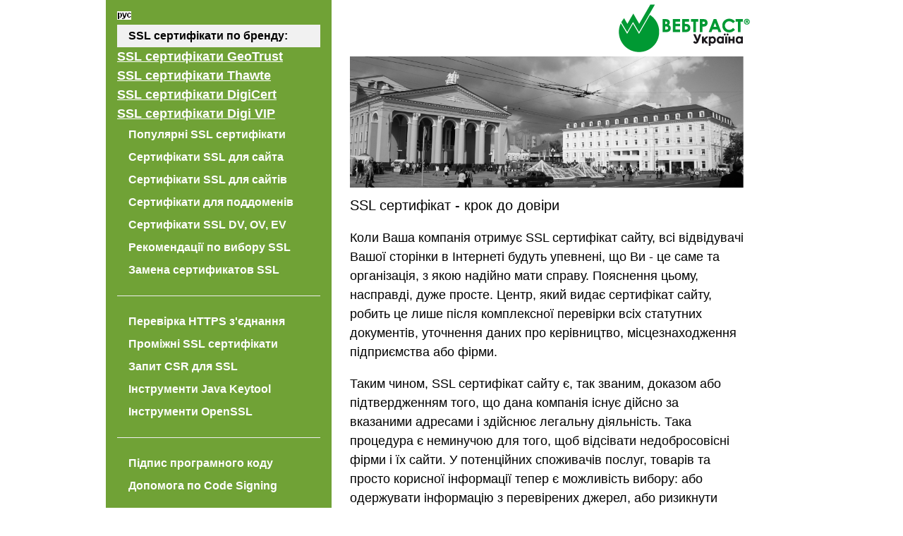

--- FILE ---
content_type: text/html; charset=UTF-8
request_url: http://ssl.rivne.ua/ua.html
body_size: 14262
content:
<!DOCTYPE html>
<html lang="uk-UA">
<head>
<meta charset='utf-8'>
<meta name='viewport' content='width=device-width, initial-scale=1'>
<title>Рівне Купити сертифікати безпеки SSL  для захисту сайта Рівненській Киев Украина</title>
<meta name='description' content="Безпечни SSL сертифікати для захисту сайтів можна купити Рівненщина Дубно Вараш Острог Рівненська Украина" >
<meta name='Keywords' content="Рівне,сертифікат,безпека,купити,сертифікат,статусу,сайту,https,ssl,дорогі,популярні,дешеві,з'єднання,зашифроване,Україна" >
<meta name='google-site-verification' content="DMzXJllM3u4qOKTYhUHje3RWE71uSiqMBf7QeOzb1Vo"  />
<link rel='icon' href='favicon.ico'>
<link rel='apple-touch-icon' href='favicon.png' >

<style>
/* W3.CSS 4.12 November 2018 by Jan Egil and Borge Refsnes */
html{box-sizing:border-box}*,*:before,*:after{box-sizing:inherit}
/* Extract from normalize.css by Nicolas Gallagher and Jonathan Neal git.io/normalize */
html{-ms-text-size-adjust:100%;-webkit-text-size-adjust:100%}body{margin:0}
article,aside,details,figcaption,figure,footer,header,main,menu,nav,section,summary{display:block}
audio,canvas,progress,video{display:inline-block}progress{vertical-align:baseline}
audio:not([controls]){display:none;height:0}[hidden],template{display:none}
a{background-color:transparent;-webkit-text-decoration-skip:objects}
a:active,a:hover{outline-width:0}abbr[title]{border-bottom:none;text-decoration:underline;text-decoration:underline dotted}
dfn{font-style:italic}mark{background:#ff0;color:#000}
small{font-size:80%}sub,sup{font-size:75%;line-height:0;position:relative;vertical-align:baseline}
sub{bottom:-0.25em}sup{top:-0.5em}figure{margin:1em 40px}img{border-style:none}svg:not(:root){overflow:hidden}
code,kbd,pre,samp{font-family:monospace,monospace;font-size:1em}hr{box-sizing:content-box;height:0;overflow:visible}
button,input,select,textarea{font:inherit;margin:0}optgroup{font-weight:bold}
button,input{overflow:visible}button,select{text-transform:none}
button,html [type=button],[type=reset],[type=submit]{-webkit-appearance:button}
button::-moz-focus-inner, [type=button]::-moz-focus-inner, [type=reset]::-moz-focus-inner, [type=submit]::-moz-focus-inner{border-style:none;padding:0}
button:-moz-focusring, [type=button]:-moz-focusring, [type=reset]:-moz-focusring, [type=submit]:-moz-focusring{outline:1px dotted ButtonText}
fieldset{border:1px solid #c0c0c0;margin:0 2px;padding:.35em .625em .75em}
legend{color:inherit;display:table;max-width:100%;padding:0;white-space:normal}textarea{overflow:auto}
[type=checkbox],[type=radio]{padding:0}
[type=number]::-webkit-inner-spin-button,[type=number]::-webkit-outer-spin-button{height:auto}
[type=search]{-webkit-appearance:textfield;outline-offset:-2px}
[type=search]::-webkit-search-cancel-button,[type=search]::-webkit-search-decoration{-webkit-appearance:none}
::-webkit-input-placeholder{color:inherit;opacity:0.54}
::-webkit-file-upload-button{-webkit-appearance:button;font:inherit}
/* End extract */
html,body{font-family:Verdana,sans-serif;font-size:15px;line-height:1.5}html{overflow-x:hidden}
h1{font-size:36px}h2{font-size:30px}h3{font-size:24px}h4{font-size:20px}h5{font-size:18px}h6{font-size:16px}.w3-serif{font-family:serif}
h1,h2,h3,h4,h5,h6{font-family:"Segoe UI",Arial,sans-serif;font-weight:400;margin:10px 0}.w3-wide{letter-spacing:4px}
hr{border:0;border-top:1px solid #eee;margin:20px 0}
.w3-image{max-width:100%;height:auto}img{vertical-align:middle}a{color:inherit}
.w3-table,.w3-table-all{border-collapse:collapse;border-spacing:0;width:100%;display:table}.w3-table-all{border:1px solid #ccc}
.w3-bordered tr,.w3-table-all tr{border-bottom:1px solid #ddd}.w3-striped tbody tr:nth-child(even){background-color:#f1f1f1}
.w3-table-all tr:nth-child(odd){background-color:#fff}.w3-table-all tr:nth-child(even){background-color:#f1f1f1}
.w3-hoverable tbody tr:hover,.w3-ul.w3-hoverable li:hover{background-color:#ccc}.w3-centered tr th,.w3-centered tr td{text-align:center}
.w3-table td,.w3-table th,.w3-table-all td,.w3-table-all th{padding:8px 8px;display:table-cell;text-align:left;vertical-align:top}
.w3-table th:first-child,.w3-table td:first-child,.w3-table-all th:first-child,.w3-table-all td:first-child{padding-left:16px}
.w3-btn,.w3-button{border:none;display:inline-block;padding:8px 16px;vertical-align:middle;overflow:hidden;text-decoration:none;color:inherit;background-color:inherit;text-align:center;cursor:pointer;white-space:nowrap}
.w3-btn:hover{box-shadow:0 8px 16px 0 rgba(0,0,0,0.2),0 6px 20px 0 rgba(0,0,0,0.19)}
.w3-btn,.w3-button{-webkit-touch-callout:none;-webkit-user-select:none;-khtml-user-select:none;-moz-user-select:none;-ms-user-select:none;user-select:none}   
.w3-disabled,.w3-btn:disabled,.w3-button:disabled{cursor:not-allowed;opacity:0.3}.w3-disabled *,:disabled *{pointer-events:none}
.w3-btn.w3-disabled:hover,.w3-btn:disabled:hover{box-shadow:none}
.w3-badge,.w3-tag{background-color:#000;color:#fff;display:inline-block;padding-left:8px;padding-right:8px;text-align:center}.w3-badge{border-radius:50%}
.w3-ul{list-style-type:none;padding:0;margin:0}.w3-ul li{padding:8px 16px;border-bottom:1px solid #ddd}.w3-ul li:last-child{border-bottom:none}
.w3-tooltip,.w3-display-container{position:relative}.w3-tooltip .w3-text{display:none}.w3-tooltip:hover .w3-text{display:inline-block}
.w3-ripple:active{opacity:0.5}.w3-ripple{transition:opacity 0s}
.w3-input{padding:8px;display:block;border:none;border-bottom:1px solid #ccc;width:100%}
.w3-select{padding:9px 0;width:100%;border:none;border-bottom:1px solid #ccc}
.w3-dropdown-click,.w3-dropdown-hover{position:relative;display:inline-block;cursor:pointer}
.w3-dropdown-hover:hover .w3-dropdown-content{display:block}
.w3-dropdown-hover:first-child,.w3-dropdown-click:hover{background-color:#ccc;color:#000}
.w3-dropdown-hover:hover > .w3-button:first-child,.w3-dropdown-click:hover > .w3-button:first-child{background-color:#ccc;color:#000}
.w3-dropdown-content{cursor:auto;color:#000;background-color:#fff;display:none;position:absolute;min-width:160px;margin:0;padding:0;z-index:1}
.w3-check,.w3-radio{width:24px;height:24px;position:relative;top:6px}
.w3-sidebar{height:100%;width:200px;background-color:#fff;position:fixed!important;z-index:1;overflow:auto}
.w3-bar-block .w3-dropdown-hover,.w3-bar-block .w3-dropdown-click{width:100%}
.w3-bar-block .w3-dropdown-hover .w3-dropdown-content,.w3-bar-block .w3-dropdown-click .w3-dropdown-content{min-width:100%}
.w3-bar-block .w3-dropdown-hover .w3-button,.w3-bar-block .w3-dropdown-click .w3-button{width:100%;text-align:left;padding:8px 16px}
.w3-main,#main{transition:margin-left .4s}
.w3-modal{z-index:3;display:none;padding-top:100px;position:fixed;left:0;top:0;width:100%;height:100%;overflow:auto;background-color:rgb(0,0,0);background-color:rgba(0,0,0,0.4)}
.w3-modal-content{margin:auto;background-color:#fff;position:relative;padding:0;outline:0;width:600px}
.w3-bar{width:100%;overflow:hidden}.w3-center .w3-bar{display:inline-block;width:auto}
.w3-bar .w3-bar-item{padding:8px 16px;float:left;width:auto;border:none;display:block;outline:0}
.w3-bar .w3-dropdown-hover,.w3-bar .w3-dropdown-click{position:static;float:left}
.w3-bar .w3-button{white-space:normal}
.w3-bar-block .w3-bar-item{width:100%;display:block;padding:8px 16px;text-align:left;border:none;white-space:normal;float:none;outline:0}
.w3-bar-block.w3-center .w3-bar-item{text-align:center}.w3-block{display:block;width:100%}
.w3-responsive{display:block;overflow-x:auto}
.w3-container:after,.w3-container:before,.w3-panel:after,.w3-panel:before,.w3-row:after,.w3-row:before,.w3-row-padding:after,.w3-row-padding:before,
.w3-cell-row:before,.w3-cell-row:after,.w3-clear:after,.w3-clear:before,.w3-bar:before,.w3-bar:after{content:"";display:table;clear:both}
.w3-col,.w3-half,.w3-third,.w3-twothird,.w3-threequarter,.w3-quarter{float:left;width:100%}
.w3-col.s1{width:8.33333%}.w3-col.s2{width:16.66666%}.w3-col.s3{width:24.99999%}.w3-col.s4{width:33.33333%}
.w3-col.s5{width:41.66666%}.w3-col.s6{width:49.99999%}.w3-col.s7{width:58.33333%}.w3-col.s8{width:66.66666%}
.w3-col.s9{width:74.99999%}.w3-col.s10{width:83.33333%}.w3-col.s11{width:91.66666%}.w3-col.s12{width:99.99999%}
@media (min-width:601px){.w3-col.m1{width:8.33333%}.w3-col.m2{width:16.66666%}.w3-col.m3,.w3-quarter{width:24.99999%}.w3-col.m4,.w3-third{width:33.33333%}
.w3-col.m5{width:41.66666%}.w3-col.m6,.w3-half{width:49.99999%}.w3-col.m7{width:58.33333%}.w3-col.m8,.w3-twothird{width:66.66666%}
.w3-col.m9,.w3-threequarter{width:74.99999%}.w3-col.m10{width:83.33333%}.w3-col.m11{width:91.66666%}.w3-col.m12{width:99.99999%}}
@media (min-width:993px){.w3-col.l1{width:8.33333%}.w3-col.l2{width:16.66666%}.w3-col.l3{width:24.99999%}.w3-col.l4{width:33.33333%}
.w3-col.l5{width:41.66666%}.w3-col.l6{width:49.99999%}.w3-col.l7{width:58.33333%}.w3-col.l8{width:66.66666%}
.w3-col.l9{width:74.99999%}.w3-col.l10{width:83.33333%}.w3-col.l11{width:91.66666%}.w3-col.l12{width:99.99999%}}
.w3-rest{overflow:hidden}.w3-stretch{margin-left:-16px;margin-right:-16px}
.w3-content,.w3-auto{margin-left:auto;margin-right:auto}.w3-content{max-width:980px}.w3-auto{max-width:1140px}
.w3-cell-row{display:table;width:100%}.w3-cell{display:table-cell}
.w3-cell-top{vertical-align:top}.w3-cell-middle{vertical-align:middle}.w3-cell-bottom{vertical-align:bottom}
.w3-hide{display:none!important}.w3-show-block,.w3-show{display:block!important}.w3-show-inline-block{display:inline-block!important}
@media (max-width:1205px){.w3-auto{max-width:95%}}
@media (max-width:600px){.w3-modal-content{margin:0 10px;width:auto!important}.w3-modal{padding-top:30px}
.w3-dropdown-hover.w3-mobile .w3-dropdown-content,.w3-dropdown-click.w3-mobile .w3-dropdown-content{position:relative}	
.w3-hide-small{display:none!important}.w3-mobile{display:block;width:100%!important}.w3-bar-item.w3-mobile,.w3-dropdown-hover.w3-mobile,.w3-dropdown-click.w3-mobile{text-align:center}
.w3-dropdown-hover.w3-mobile,.w3-dropdown-hover.w3-mobile .w3-btn,.w3-dropdown-hover.w3-mobile .w3-button,.w3-dropdown-click.w3-mobile,.w3-dropdown-click.w3-mobile .w3-btn,.w3-dropdown-click.w3-mobile .w3-button{width:100%}}
@media (max-width:768px){.w3-modal-content{width:500px}.w3-modal{padding-top:50px}}
@media (min-width:993px){.w3-modal-content{width:900px}.w3-hide-large{display:none!important}.w3-sidebar.w3-collapse{display:block!important}}
@media (max-width:992px) and (min-width:601px){.w3-hide-medium{display:none!important}}
@media (max-width:992px){.w3-sidebar.w3-collapse{display:none}.w3-main{margin-left:0!important;margin-right:0!important}.w3-auto{max-width:100%}}
.w3-top,.w3-bottom{position:fixed;width:100%;z-index:1}.w3-top{top:0}.w3-bottom{bottom:0}
.w3-overlay{position:fixed;display:none;width:100%;height:100%;top:0;left:0;right:0;bottom:0;background-color:rgba(0,0,0,0.5);z-index:2}
.w3-display-topleft{position:absolute;left:0;top:0}.w3-display-topright{position:absolute;right:0;top:0}
.w3-display-bottomleft{position:absolute;left:0;bottom:0}.w3-display-bottomright{position:absolute;right:0;bottom:0}
.w3-display-middle{position:absolute;top:50%;left:50%;transform:translate(-50%,-50%);-ms-transform:translate(-50%,-50%)}
.w3-display-left{position:absolute;top:50%;left:0%;transform:translate(0%,-50%);-ms-transform:translate(-0%,-50%)}
.w3-display-right{position:absolute;top:50%;right:0%;transform:translate(0%,-50%);-ms-transform:translate(0%,-50%)}
.w3-display-topmiddle{position:absolute;left:50%;top:0;transform:translate(-50%,0%);-ms-transform:translate(-50%,0%)}
.w3-display-bottommiddle{position:absolute;left:50%;bottom:0;transform:translate(-50%,0%);-ms-transform:translate(-50%,0%)}
.w3-display-container:hover .w3-display-hover{display:block}.w3-display-container:hover span.w3-display-hover{display:inline-block}.w3-display-hover{display:none}
.w3-display-position{position:absolute}
.w3-circle{border-radius:50%}
.w3-round-small{border-radius:2px}.w3-round,.w3-round-medium{border-radius:4px}.w3-round-large{border-radius:8px}.w3-round-xlarge{border-radius:16px}.w3-round-xxlarge{border-radius:32px}
.w3-row-padding,.w3-row-padding>.w3-half,.w3-row-padding>.w3-third,.w3-row-padding>.w3-twothird,.w3-row-padding>.w3-threequarter,.w3-row-padding>.w3-quarter,.w3-row-padding>.w3-col{padding:0 8px}
.w3-container,.w3-panel{padding:0.01em 16px}.w3-panel{margin-top:16px;margin-bottom:16px}
.w3-code,.w3-codespan{font-family:Consolas,"courier new";font-size:16px}
.w3-code{width:auto;background-color:#fff;padding:8px 12px;border-left:4px solid #4CAF50;word-wrap:break-word}
.w3-codespan{color:crimson;background-color:#f1f1f1;padding-left:4px;padding-right:4px;font-size:110%}
.w3-card,.w3-card-2{box-shadow:0 2px 5px 0 rgba(0,0,0,0.16),0 2px 10px 0 rgba(0,0,0,0.12)}
.w3-card-4,.w3-hover-shadow:hover{box-shadow:0 4px 10px 0 rgba(0,0,0,0.2),0 4px 20px 0 rgba(0,0,0,0.19)}
.w3-spin{animation:w3-spin 2s infinite linear}@keyframes w3-spin{0%{transform:rotate(0deg)}100%{transform:rotate(359deg)}}
.w3-animate-fading{animation:fading 10s infinite}@keyframes fading{0%{opacity:0}50%{opacity:1}100%{opacity:0}}
.w3-animate-opacity{animation:opac 0.8s}@keyframes opac{from{opacity:0} to{opacity:1}}
.w3-animate-top{position:relative;animation:animatetop 0.4s}@keyframes animatetop{from{top:-300px;opacity:0} to{top:0;opacity:1}}
.w3-animate-left{position:relative;animation:animateleft 0.4s}@keyframes animateleft{from{left:-300px;opacity:0} to{left:0;opacity:1}}
.w3-animate-right{position:relative;animation:animateright 0.4s}@keyframes animateright{from{right:-300px;opacity:0} to{right:0;opacity:1}}
.w3-animate-bottom{position:relative;animation:animatebottom 0.4s}@keyframes animatebottom{from{bottom:-300px;opacity:0} to{bottom:0;opacity:1}}
.w3-animate-zoom {animation:animatezoom 0.6s}@keyframes animatezoom{from{transform:scale(0)} to{transform:scale(1)}}
.w3-animate-input{transition:width 0.4s ease-in-out}.w3-animate-input:focus{width:100%!important}
.w3-opacity,.w3-hover-opacity:hover{opacity:0.60}.w3-opacity-off,.w3-hover-opacity-off:hover{opacity:1}
.w3-opacity-max{opacity:0.25}.w3-opacity-min{opacity:0.75}
.w3-greyscale-max,.w3-grayscale-max,.w3-hover-greyscale:hover,.w3-hover-grayscale:hover{filter:grayscale(100%)}
.w3-greyscale,.w3-grayscale{filter:grayscale(75%)}.w3-greyscale-min,.w3-grayscale-min{filter:grayscale(50%)}
.w3-sepia{filter:sepia(75%)}.w3-sepia-max,.w3-hover-sepia:hover{filter:sepia(100%)}.w3-sepia-min{filter:sepia(50%)}
.w3-tiny{font-size:10px!important}.w3-small{font-size:12px!important}.w3-medium{font-size:15px!important}.w3-large{font-size:18px!important}
.w3-xlarge{font-size:24px!important}.w3-xxlarge{font-size:36px!important}.w3-xxxlarge{font-size:48px!important}.w3-jumbo{font-size:64px!important}
.w3-left-align{text-align:left!important}.w3-right-align{text-align:right!important}.w3-justify{text-align:justify!important}.w3-center{text-align:center!important}
.w3-border-0{border:0!important}.w3-border{border:1px solid #ccc!important}
.w3-border-top{border-top:1px solid #ccc!important}.w3-border-bottom{border-bottom:1px solid #ccc!important}
.w3-border-left{border-left:1px solid #ccc!important}.w3-border-right{border-right:1px solid #ccc!important}
.w3-topbar{border-top:6px solid #ccc!important}.w3-bottombar{border-bottom:6px solid #ccc!important}
.w3-leftbar{border-left:6px solid #ccc!important}.w3-rightbar{border-right:6px solid #ccc!important}
.w3-section,.w3-code{margin-top:16px!important;margin-bottom:16px!important}
.w3-margin{margin:16px!important}.w3-margin-top{margin-top:16px!important}.w3-margin-bottom{margin-bottom:16px!important}
.w3-margin-left{margin-left:16px!important}.w3-margin-right{margin-right:16px!important}
.w3-padding-small{padding:4px 8px!important}.w3-padding{padding:8px 16px!important}.w3-padding-large{padding:12px 24px!important}
.w3-padding-16{padding-top:16px!important;padding-bottom:16px!important}.w3-padding-24{padding-top:24px!important;padding-bottom:24px!important}
.w3-padding-32{padding-top:32px!important;padding-bottom:32px!important}.w3-padding-48{padding-top:48px!important;padding-bottom:48px!important}
.w3-padding-64{padding-top:64px!important;padding-bottom:64px!important}
.w3-left{float:left!important}.w3-right{float:right!important}
.w3-button:hover{color:#000!important;background-color:#ccc!important}
.w3-transparent,.w3-hover-none:hover{background-color:transparent!important}
.w3-hover-none:hover{box-shadow:none!important}
/* Colors */
.w3-amber,.w3-hover-amber:hover{color:#000!important;background-color:#ffc107!important}
.w3-aqua,.w3-hover-aqua:hover{color:#000!important;background-color:#00ffff!important}
.w3-blue,.w3-hover-blue:hover{color:#fff!important;background-color:#2196F3!important}
.w3-light-blue,.w3-hover-light-blue:hover{color:#000!important;background-color:#87CEEB!important}
.w3-brown,.w3-hover-brown:hover{color:#fff!important;background-color:#795548!important}
.w3-cyan,.w3-hover-cyan:hover{color:#000!important;background-color:#00bcd4!important}
.w3-blue-grey,.w3-hover-blue-grey:hover,.w3-blue-gray,.w3-hover-blue-gray:hover{color:#fff!important;background-color:#607d8b!important}
.w3-green,.w3-hover-green:hover{color:#fff!important;background-color:#4CAF50!important}
.w3-light-green,.w3-hover-light-green:hover{color:#000!important;background-color:#8bc34a!important}
.w3-indigo,.w3-hover-indigo:hover{color:#fff!important;background-color:#3f51b5!important}
.w3-khaki,.w3-hover-khaki:hover{color:#000!important;background-color:#f0e68c!important}
.w3-lime,.w3-hover-lime:hover{color:#000!important;background-color:#cddc39!important}
.w3-orange,.w3-hover-orange:hover{color:#000!important;background-color:#ff9800!important}
.w3-deep-orange,.w3-hover-deep-orange:hover{color:#fff!important;background-color:#ff5722!important}
.w3-pink,.w3-hover-pink:hover{color:#fff!important;background-color:#e91e63!important}
.w3-purple,.w3-hover-purple:hover{color:#fff!important;background-color:#9c27b0!important}
.w3-deep-purple,.w3-hover-deep-purple:hover{color:#fff!important;background-color:#673ab7!important}
.w3-red,.w3-hover-red:hover{color:#fff!important;background-color:#f44336!important}
.w3-sand,.w3-hover-sand:hover{color:#000!important;background-color:#fdf5e6!important}
.w3-teal,.w3-hover-teal:hover{color:#fff!important;background-color:#009688!important}
.w3-yellow,.w3-hover-yellow:hover{color:#000!important;background-color:#ffeb3b!important}
.w3-white,.w3-hover-white:hover{color:#000!important;background-color:#fff!important}
.w3-black,.w3-hover-black:hover{color:#fff!important;background-color:#000!important}
.w3-grey,.w3-hover-grey:hover,.w3-gray,.w3-hover-gray:hover{color:#000!important;background-color:#9e9e9e!important}
.w3-light-grey,.w3-hover-light-grey:hover,.w3-light-gray,.w3-hover-light-gray:hover{color:#000!important;background-color:#f1f1f1!important}
.w3-dark-grey,.w3-hover-dark-grey:hover,.w3-dark-gray,.w3-hover-dark-gray:hover{color:#fff!important;background-color:#616161!important}
.w3-pale-red,.w3-hover-pale-red:hover{color:#000!important;background-color:#ffdddd!important}
.w3-pale-green,.w3-hover-pale-green:hover{color:#000!important;background-color:#ddffdd!important}
.w3-pale-yellow,.w3-hover-pale-yellow:hover{color:#000!important;background-color:#ffffcc!important}
.w3-pale-blue,.w3-hover-pale-blue:hover{color:#000!important;background-color:#ddffff!important}
.w3-text-amber,.w3-hover-text-amber:hover{color:#ffc107!important}
.w3-text-aqua,.w3-hover-text-aqua:hover{color:#00ffff!important}
.w3-text-blue,.w3-hover-text-blue:hover{color:#2196F3!important}
.w3-text-light-blue,.w3-hover-text-light-blue:hover{color:#87CEEB!important}
.w3-text-brown,.w3-hover-text-brown:hover{color:#795548!important}
.w3-text-cyan,.w3-hover-text-cyan:hover{color:#00bcd4!important}
.w3-text-blue-grey,.w3-hover-text-blue-grey:hover,.w3-text-blue-gray,.w3-hover-text-blue-gray:hover{color:#607d8b!important}
.w3-text-green,.w3-hover-text-green:hover{color:#4CAF50!important}
.w3-text-light-green,.w3-hover-text-light-green:hover{color:#8bc34a!important}
.w3-text-indigo,.w3-hover-text-indigo:hover{color:#3f51b5!important}
.w3-text-khaki,.w3-hover-text-khaki:hover{color:#b4aa50!important}
.w3-text-lime,.w3-hover-text-lime:hover{color:#cddc39!important}
.w3-text-orange,.w3-hover-text-orange:hover{color:#ff9800!important}
.w3-text-deep-orange,.w3-hover-text-deep-orange:hover{color:#ff5722!important}
.w3-text-pink,.w3-hover-text-pink:hover{color:#e91e63!important}
.w3-text-purple,.w3-hover-text-purple:hover{color:#9c27b0!important}
.w3-text-deep-purple,.w3-hover-text-deep-purple:hover{color:#673ab7!important}
.w3-text-red,.w3-hover-text-red:hover{color:#f44336!important}
.w3-text-sand,.w3-hover-text-sand:hover{color:#fdf5e6!important}
.w3-text-teal,.w3-hover-text-teal:hover{color:#009688!important}
.w3-text-yellow,.w3-hover-text-yellow:hover{color:#d2be0e!important}
.w3-text-white,.w3-hover-text-white:hover{color:#fff!important}
.w3-text-black,.w3-hover-text-black:hover{color:#000!important}
.w3-text-grey,.w3-hover-text-grey:hover,.w3-text-gray,.w3-hover-text-gray:hover{color:#757575!important}
.w3-text-light-grey,.w3-hover-text-light-grey:hover,.w3-text-light-gray,.w3-hover-text-light-gray:hover{color:#f1f1f1!important}
.w3-text-dark-grey,.w3-hover-text-dark-grey:hover,.w3-text-dark-gray,.w3-hover-text-dark-gray:hover{color:#3a3a3a!important}
.w3-border-amber,.w3-hover-border-amber:hover{border-color:#ffc107!important}
.w3-border-aqua,.w3-hover-border-aqua:hover{border-color:#00ffff!important}
.w3-border-blue,.w3-hover-border-blue:hover{border-color:#2196F3!important}
.w3-border-light-blue,.w3-hover-border-light-blue:hover{border-color:#87CEEB!important}
.w3-border-brown,.w3-hover-border-brown:hover{border-color:#795548!important}
.w3-border-cyan,.w3-hover-border-cyan:hover{border-color:#00bcd4!important}
.w3-border-blue-grey,.w3-hover-border-blue-grey:hover,.w3-border-blue-gray,.w3-hover-border-blue-gray:hover{border-color:#607d8b!important}
.w3-border-green,.w3-hover-border-green:hover{border-color:#4CAF50!important}
.w3-border-light-green,.w3-hover-border-light-green:hover{border-color:#8bc34a!important}
.w3-border-indigo,.w3-hover-border-indigo:hover{border-color:#3f51b5!important}
.w3-border-khaki,.w3-hover-border-khaki:hover{border-color:#f0e68c!important}
.w3-border-lime,.w3-hover-border-lime:hover{border-color:#cddc39!important}
.w3-border-orange,.w3-hover-border-orange:hover{border-color:#ff9800!important}
.w3-border-deep-orange,.w3-hover-border-deep-orange:hover{border-color:#ff5722!important}
.w3-border-pink,.w3-hover-border-pink:hover{border-color:#e91e63!important}
.w3-border-purple,.w3-hover-border-purple:hover{border-color:#9c27b0!important}
.w3-border-deep-purple,.w3-hover-border-deep-purple:hover{border-color:#673ab7!important}
.w3-border-red,.w3-hover-border-red:hover{border-color:#f44336!important}
.w3-border-sand,.w3-hover-border-sand:hover{border-color:#fdf5e6!important}
.w3-border-teal,.w3-hover-border-teal:hover{border-color:#009688!important}
.w3-border-yellow,.w3-hover-border-yellow:hover{border-color:#ffeb3b!important}
.w3-border-white,.w3-hover-border-white:hover{border-color:#fff!important}
.w3-border-black,.w3-hover-border-black:hover{border-color:#000!important}
.w3-border-grey,.w3-hover-border-grey:hover,.w3-border-gray,.w3-hover-border-gray:hover{border-color:#9e9e9e!important}
.w3-border-light-grey,.w3-hover-border-light-grey:hover,.w3-border-light-gray,.w3-hover-border-light-gray:hover{border-color:#f1f1f1!important}
.w3-border-dark-grey,.w3-hover-border-dark-grey:hover,.w3-border-dark-gray,.w3-hover-border-dark-gray:hover{border-color:#616161!important}
.w3-border-pale-red,.w3-hover-border-pale-red:hover{border-color:#ffe7e7!important}.w3-border-pale-green,.w3-hover-border-pale-green:hover{border-color:#e7ffe7!important}
.w3-border-pale-yellow,.w3-hover-border-pale-yellow:hover{border-color:#ffffcc!important}.w3-border-pale-blue,.w3-hover-border-pale-blue:hover{border-color:#e7ffff!important}
</style>

<link rel='stylesheet' href='css/w3-theme-green.css'>
<link rel='stylesheet' href='https://fonts.googleapis.com/css?family=Lato'>
<link rel='stylesheet' href='https://cdnjs.cloudflare.com/ajax/libs/font-awesome/4.7.0/css/font-awesome.min.css'>
<link rel='stylesheet' href='css/w3_my.css'>
<script type='text/javascript' src='js/other.js'></script>
</head>

<body class='w3-content'>
<nav class="w3-sidebar w3-theme-d2 w3-collapse w3-top w3-large w3-padding" style="z-index:3;width:320px;font-weight:bold;" id="mySidebar">
<span class='w3-hide-large'><br><br></span>
<a href="javascript:void(0)" onclick="w3_close()" class="w3-button w3-hide-large w3-display-topleft w3-green" style="width:100%;font-size:22px">Close Menu</a>
<div class="w3-bar-block"><script>
// Script to open and close sidebar
function w3_open() {
  document.getElementById("mySidebar").style.display = "block";
  document.getElementById("myOverlay").style.display = "block";
}
 
function w3_close() {
  document.getElementById("mySidebar").style.display = "none";
  document.getElementById("myOverlay").style.display = "none";
}

</script>

<a href="http://ssl.rv.ua" title="Перехід на сайт з продажу  SSL і сертифікатів для підпису кода на російський мові"><img src='ims/flag_ru.gif' alt="Перехід на сайт з продажу  SSL і сертифікатів для підпису кода на російський мові"></a><a href="ua.html" onclick="w3_close()" class="w3-bar-item w3-button w3-hover-white w3-light-grey" style='font-size:16px; line-height: 16px;'  title="Все SSL сертифікати DV OV EV центрів сертифікації">SSL сертифікати по бренду:</a><a href='/#g' title='ССЛ сертифікати  ГеоТраст'>SSL сертифікати GeoTrust</a><br>
<a href='/#t' title='ССЛ сертифікати Тафте'>SSL сертифікати Thawte</a><br>
<a href='/#d' title='ССЛ сертифікати ДигиСерт'>SSL сертифікати DigiCert</a><br>
<a href='/#s'  title='ССЛ сертифікати VIP'>SSL сертифікати Digi VIP</a><a href="ua_certificate_popular.html" onclick="w3_close()" class="w3-bar-item w3-button w3-hover-white " style='font-size:16px; line-height: 16px;'  title="Популярні в Україні сертифікати рівня DV OV EV SSL">Популярні SSL сертифікати</a><a href="ua_certificate_popular_fqdn.html" onclick="w3_close()" class="w3-bar-item w3-button w3-hover-white " style='font-size:16px; line-height: 16px;'  title="Ціни на популярні сертифікати SSL DV OV EV">Сертифікати SSL для сайта</a><a href="ua_certificate_popular_san.html" onclick="w3_close()" class="w3-bar-item w3-button w3-hover-white " style='font-size:16px; line-height: 16px;'  title="Ціни на популярні сертифікати для захісту декількох сайтів SSL UCC SAN DV OV EV">Сертифікати SSL для  сайтів</a><a href="ua_certificate_popular_wildcard.html" onclick="w3_close()" class="w3-bar-item w3-button w3-hover-white " style='font-size:16px; line-height: 16px;'  title="Ціни на популярні сертифікати для захісту субдоменів SSL Wildcard   DV OV EV">Сертифікати для поддоменів</a><a href="ua_certificate_popular_level.html" onclick="w3_close()" class="w3-bar-item w3-button w3-hover-white " style='font-size:16px; line-height: 16px;'  title="Ціни на популярні сертифікати SSL рівня DV OV EV">Сертифікати SSL DV, OV, EV</a><a href="ua_certificate_for.html" onclick="w3_close()" class="w3-bar-item w3-button w3-hover-white " style='font-size:16px; line-height: 16px;'  title="Рекомендації по вибору сертифіката SSL DV OV EV для різних підприємств і умов використання">Рекомендації по вибору SSL</a><a href="ua_certificate_replacement.html" onclick="w3_close()" class="w3-bar-item w3-button w3-hover-white " style='font-size:16px; line-height: 16px;'  title="Замена существующих сертификатов различных центров сертификации на сертификаты SSL DigiCert, Thawte, GeoTrust, RapidSSL">Замена сертификатов SSL</a><hr><a href="certificate_checker.html" onclick="w3_close()" class="w3-bar-item w3-button w3-hover-white " style='font-size:16px; line-height: 16px;'  title="Перевірка з'єднання HTTPS для SSL DV OV EV сертифікатів">Перевірка HTTPS з'єднання</a><a href="certificate_chain.html" onclick="w3_close()" class="w3-bar-item w3-button w3-hover-white " style='font-size:16px; line-height: 16px;'  title="Проміжні сертифікати для ССЛ сертифікатів SSL DV OV EV">Проміжні SSL сертифікати</a><a href="ua_certificate_csr.html" onclick="w3_close()" class="w3-bar-item w3-button w3-hover-white " style='font-size:16px; line-height: 16px;'  title="Запит на випуск сертифіката CSR для SSL сертифікатів SSL DV OV EV">Запит CSR для SSL</a><a href="ua_certificate_tools_java.html" onclick="w3_close()" class="w3-bar-item w3-button w3-hover-white " style='font-size:16px; line-height: 16px;'  title="Інструменти JavaKeytool для работи с сертифікатами SSL, CSR, HTTPS">Інструменти Java Keytool</a><a href="ua_certificate_tools_openssl.html" onclick="w3_close()" class="w3-bar-item w3-button w3-hover-white " style='font-size:16px; line-height: 16px;'  title="Інструменти OpenSSL команди для работи с сертифікатами SSL, CSR, HTTPS">Інструменти OpenSSL</a><hr><a href="ua_certificate_code.html" onclick="w3_close()" class="w3-bar-item w3-button w3-hover-white " style='font-size:16px; line-height: 16px;'  title="Сертифікати для підпису коду програмних додатків">Підпис програмного коду</a><a href="ua_certificate_code_help.html" onclick="w3_close()" class="w3-bar-item w3-button w3-hover-white " style='font-size:16px; line-height: 16px;'  title="Додаткова інформація про сертифікати для підпису програмного коду">Допомога по Code Signing</a><hr><a href="ua_certificate_email.html" onclick="w3_close()" class="w3-bar-item w3-button w3-hover-white " style='font-size:16px; line-height: 16px;'  title="Сертифікати для підпису електронної пошти">Підпис електронної пошти</a><a href="ua_certificate_email_help.html" onclick="w3_close()" class="w3-bar-item w3-button w3-hover-white " style='font-size:16px; line-height: 16px;'  title="Додаткова інформація про сертифікати для підпису електронної пошти">Допомога по Email Signing</a><hr><a href="ua_certificate_pdf.html" onclick="w3_close()" class="w3-bar-item w3-button w3-hover-white " style='font-size:16px; line-height: 16px;'  title="Сертифікати для підпису документів">Підпис документів PDF</a><a href="ua_certificate_pdf_help.html" onclick="w3_close()" class="w3-bar-item w3-button w3-hover-white " style='font-size:16px; line-height: 16px;'  title="Додаткова інформація про сертифікати для підпису документів">Допомога по Docs Sign</a><hr><a href="adgrafics_order_quick.html" onclick="w3_close()" class="w3-bar-item w3-button w3-hover-white " style='font-size:16px; line-height: 16px;'  title="Швидке замовлення сертифікатів SSL, сертифікатів для підпису документів, додатків, пошти">Швидке замовлення</a><a href="adgrafics_email.html" onclick="w3_close()" class="w3-bar-item w3-button w3-hover-white " style='font-size:16px; line-height: 16px;'  title="Контакти з питань використання сертифікатів SSL">Контакти</a></div>
	
</nav>

<header class="w3-container w3-top w3-hide-large w3-theme-d2 w3-xlarge w3-padding">
<a href="javascript:void(0)" class="w3-button w3-theme-d2 w3-margin-right" onclick="w3_open()">&#9776;</a>
</header>

<div class="w3-overlay w3-hide-large" onclick="w3_close()" style="cursor:pointer" title="close side menu" id="myOverlay"></div>
<div id=top class='w3-main' style='margin-left:330px; margin-right:60px; margin-top:0px;'>
<div class='w3-hide-large' style='margin-top:100px;'></div>

<a href=http://ssl.rivne.ua><img src=ims/webtrust_logo_ua.png class='w3-image w3-right w3-hide-medium w3-hide-small' style='margin:right;' alt='лого Веб Траст Україна - департаменту безпеки SSL сертифікатів adgrafics'  title='Перехід на домашню сторінку SSL сертифікатів'></a>
<section id='city_header'  class='w3-container'>

<img src=ims/reg_rv_h.jpg class='w3-image' alt='вид на місто Рівне'  title='Краєвид міста Рівне' >
<h3> SSL сертифікат - крок до довіри </h3>
<p>Коли Ваша компанія отримує SSL сертифікат сайту, всі відвідувачі Вашої сторінки в Інтернеті будуть упевнені,
що Ви - це саме та організація, з якою надійно мати справу. Пояснення цьому, насправді, дуже просте.
Центр, який видає сертифікат сайту, робить це лише після комплексної перевірки всіх статутних документів, уточнення даних про керівництво, місцезнаходження підприємства або фірми.
<p>Таким чином, SSL сертифікат сайту є, так званим, доказом або підтвердженням того, що дана компанія
існує дійсно за вказаними адресами і здійснює легальну діяльність. Така процедура є неминучою для того,
щоб відсівати недобросовісні фірми і їх сайти. У потенційних споживачів послуг, товарів та просто корисної інформації тепер є можливість вибору: або одержувати інформацію з перевірених джерел, або ризикнути (можливо, навіть і фінансами) і скористатися Інтернет - сторінкою неперевіреної організації.
<p>Вагомим аргументом для керівника, чия компанія отримує SSL сертифікат сайту, є перевагу його офіційної сторінки в
Інтернеті новими клієнтами, оскільки, мало який бізнесмен віддасть перевагу витрачати час і гроші, вибираючи сайт тієї організації, яка, можливо, існує тільки в Інтернет - просторі, а також веде нелегальну діяльність або не має навіть фактичної адреси. Наша компанія закликає всіх користувачів мережі Інтернет довіряти тільки перевіреним, сертифікованим сайтам.

</section>

<section id='' class='w3-container' style='margin-top:20px'>
<img src='ims/digicert_partner_ukraine.png' class='w3-center w3-image' alt='Ukrainian DigiCert Partner logo' title='Офіційний DigiCert партнер в Україні'>

<ul>
<li><b>SSL Сертифікати без передплати</b><br>
Замовити -> Отримати -> Встановити -> Перевірити -> Все OK --> Оплатити
<li><b>Заміна сертифікатов  SSL Comodo, Globasign, Digicert, Entrust та інших</b><br>
Якщо у вас є SSL сертифікат іншого Сертифікаційного Центру, ми обміняємо його на престижний SSL сертифікат DigiCert Group: Thawte або GeoTrust і при цьому додамо безкоштовно до 12 місяців або зробимо приємну знижку ;)
<li><b>Підбір необхідного сертифіката SSL</b><br>
Якщо отриманий SSL сертифікат вас не влаштовує по певним параметрам - ми зробимо відміну сертифіката та запропонуємо вам інший. Наш менеджер допоможе вам з вибором SSL сертифіката. 
<li><b>Повний супровід видання SSL сертифіката</b><br>
Наші менеджери здійснюють контроль над процедурой від етапу замовлення до видання SSL сертифікату та представляють Ваші інтереси перед Центром сертифікації.
Для випуску SSL сертифіката нам не потрібно ніяких паперових документів, достатньо тільки коду ЕДРПОУ організації для якої замовляється сертифікат SSL.
<li><b>Ваш власний акаунт SSL на сервері</b><br>
У особистому Кабінеті Ви зможете самостійно керувати SSL сертифікатом. 
До того ж ми завжди на зв'язку і готові надаи консультаційну допомогу по будь-яким питання установки, перевірки коректної роботи, відзиву (відміни), анулювання, заміни або upgrade сертіфиката SSL.
<li><b>Всі документи для бухгалтерії</b><br>
При покупці ССЛ сертифіката Ви отримуєте всі необхідні бухгалтерські документи: договір, рахунок, акт наданих послуг.
</ul>

</section>

<section class='w3-container'>
<p><img src='ims/digicert_b.png' align='left'>
SSL сертифікат:<br>1. Шифрує обмін інформацією з сайтом<br>2. Захищає на льоту інфу від підміни<br>3.повідомляє з ким спілкується відвідувач
<p><font color='green'>Наявність SSL сертифікату впливає на позицію сайту в пошуку Google !</font>
</section>

<section id='cert' class='w3-container' >

<h1>DigiCert Group SSL сертифікати по брендам в Україні</h1>
<a name='s'></a>
<h2><img src=ims/70_digicert.png align=left alt='ТМ сертифікатів SSL DigiCert'  title='Так виглядає торгова марка SSL сертифікатів DigiCert'>VIP SSL сертифікати DigiCert</h2>
<h3>кількість сертифікатів: 10 шт.</h3>
<table class='w3-table-all w3-striped'>
<tr align=center  class='w3-theme-d5'>
<td class='w3-hide-small'>ID</td>
<td>Сертифікат</td>
<td >Ціна / рік</td>
<td><nobr class='w3-hide-small'>Купити</nobr></td>
</tr><tr><td class='w3-hide-small'><nobr>id 310</nobr></td>
<td><span class='w3-hide-medium w3-hide-large'>id310</span> 
<a href="javascript:help('https://ssl.net.ua/net_certificate_info.html?c_id=310');"  title="Додаткова інформація про сертифікат  Secure Site OV >>>">DigiCert-VIP  Secure Site OV</a></td>
<td align=center>
<nobr>14 700 грн.</nobr>
<span class='w3-hide-medium w3-hide-large'><br><nobr>0 грн.</nobr></span>
</td>
<td><form action='adgrafics_order.html' method='POST'>
<input type=hidden name=order_corzina value=1>
<input type=hidden name=c_id value="310">
<input type=hidden name=c_center value="DigiCert-VIP">
<input type=hidden name=c_name value="Secure Site OV">
<input type=hidden name=c_1y_price value="350">
<input type=hidden name=order_info value="ID 310 DigiCert-VIP Secure Site OV">
<input type=hidden name=cert_term value=1>
<input type=image src=ims/order_small.png title="Купити Сертифікат OV ID 310 DigiCert-VIP Secure Site OV" alt="Кошик щоб купити OV Сертифікат ID 310 DigiCert-VIP Secure Site OV">
</form>
</td>
</tr><tr><td class='w3-hide-small'><nobr>id 310s2</nobr></td>
<td><span class='w3-hide-medium w3-hide-large'>id310s2</span> 
<a href="javascript:help('https://ssl.net.ua/net_certificate_info.html?c_id=310s2');"  title="Додаткова інформація про сертифікат  Secure Site OV SAN-2 >>>">DigiCert-VIP  Secure Site OV SAN-2</a></td>
<td align=center>
<nobr>25 200 грн.</nobr>
<span class='w3-hide-medium w3-hide-large'><br><nobr>0 грн.</nobr></span>
</td>
<td><form action='adgrafics_order.html' method='POST'>
<input type=hidden name=order_corzina value=1>
<input type=hidden name=c_id value="310s2">
<input type=hidden name=c_center value="DigiCert-VIP">
<input type=hidden name=c_name value="Secure Site OV SAN-2">
<input type=hidden name=c_1y_price value="600">
<input type=hidden name=order_info value="ID 310s2 DigiCert-VIP Secure Site OV SAN-2">
<input type=hidden name=cert_term value=1>
<input type=image src=ims/order_small.png title="Купити Сертифікат OV ID 310s2 DigiCert-VIP Secure Site OV SAN-2" alt="Кошик щоб купити OV Сертифікат ID 310s2 DigiCert-VIP Secure Site OV SAN-2">
</form>
</td>
</tr><tr><td class='w3-hide-small'><nobr>id 310w</nobr></td>
<td><span class='w3-hide-medium w3-hide-large'>id310w</span> 
<a href="javascript:help('https://ssl.net.ua/net_certificate_info.html?c_id=310w');"  title="Додаткова інформація про сертифікат  Secure Site OV Wildcard >>>">DigiCert-VIP  Secure Site OV Wildcard</a></td>
<td align=center>
<nobr>79 800 грн.</nobr>
<span class='w3-hide-medium w3-hide-large'><br><nobr>0 грн.</nobr></span>
</td>
<td><form action='adgrafics_order.html' method='POST'>
<input type=hidden name=order_corzina value=1>
<input type=hidden name=c_id value="310w">
<input type=hidden name=c_center value="DigiCert-VIP">
<input type=hidden name=c_name value="Secure Site OV Wildcard">
<input type=hidden name=c_1y_price value="1900">
<input type=hidden name=order_info value="ID 310w DigiCert-VIP Secure Site OV Wildcard">
<input type=hidden name=cert_term value=1>
<input type=image src=ims/order_small.png title="Купити Сертифікат OV ID 310w DigiCert-VIP Secure Site OV Wildcard" alt="Кошик щоб купити OV Сертифікат ID 310w DigiCert-VIP Secure Site OV Wildcard">
</form>
</td>
</tr><tr><td class='w3-hide-small'><nobr>id 311</nobr></td>
<td><span class='w3-hide-medium w3-hide-large'>id311</span> 
<a href="javascript:help('https://ssl.net.ua/net_certificate_info.html?c_id=311');"  title="Додаткова інформація про сертифікат  Secure Site Pro OV >>>">DigiCert-VIP  Secure Site Pro OV</a></td>
<td align=center>
<nobr>33 600 грн.</nobr>
<span class='w3-hide-medium w3-hide-large'><br><nobr>0 грн.</nobr></span>
</td>
<td><form action='adgrafics_order.html' method='POST'>
<input type=hidden name=order_corzina value=1>
<input type=hidden name=c_id value="311">
<input type=hidden name=c_center value="DigiCert-VIP">
<input type=hidden name=c_name value="Secure Site Pro OV">
<input type=hidden name=c_1y_price value="800">
<input type=hidden name=order_info value="ID 311 DigiCert-VIP Secure Site Pro OV">
<input type=hidden name=cert_term value=1>
<input type=image src=ims/order_small.png title="Купити Сертифікат OV ID 311 DigiCert-VIP Secure Site Pro OV" alt="Кошик щоб купити OV Сертифікат ID 311 DigiCert-VIP Secure Site Pro OV">
</form>
</td>
</tr><tr><td class='w3-hide-small'><nobr>id 311s2</nobr></td>
<td><span class='w3-hide-medium w3-hide-large'>id311s2</span> 
<a href="javascript:help('https://ssl.net.ua/net_certificate_info.html?c_id=311s2');"  title="Додаткова інформація про сертифікат  Secure Site Pro OV SAN-2 >>>">DigiCert-VIP  Secure Site Pro OV SAN-2</a></td>
<td align=center>
<nobr>63 000 грн.</nobr>
<span class='w3-hide-medium w3-hide-large'><br><nobr>0 грн.</nobr></span>
</td>
<td><form action='adgrafics_order.html' method='POST'>
<input type=hidden name=order_corzina value=1>
<input type=hidden name=c_id value="311s2">
<input type=hidden name=c_center value="DigiCert-VIP">
<input type=hidden name=c_name value="Secure Site Pro OV SAN-2">
<input type=hidden name=c_1y_price value="1500">
<input type=hidden name=order_info value="ID 311s2 DigiCert-VIP Secure Site Pro OV SAN-2">
<input type=hidden name=cert_term value=1>
<input type=image src=ims/order_small.png title="Купити Сертифікат OV ID 311s2 DigiCert-VIP Secure Site Pro OV SAN-2" alt="Кошик щоб купити OV Сертифікат ID 311s2 DigiCert-VIP Secure Site Pro OV SAN-2">
</form>
</td>
</tr><tr><td class='w3-hide-small'><nobr>id 311w</nobr></td>
<td><span class='w3-hide-medium w3-hide-large'>id311w</span> 
<a href="javascript:help('https://ssl.net.ua/net_certificate_info.html?c_id=311w');"  title="Додаткова інформація про сертифікат  Secure Site Pro OV Wildcard >>>">DigiCert-VIP  Secure Site Pro OV Wildcard</a></td>
<td align=center>
<nobr>178 500 грн.</nobr>
<span class='w3-hide-medium w3-hide-large'><br><nobr>0 грн.</nobr></span>
</td>
<td><form action='adgrafics_order.html' method='POST'>
<input type=hidden name=order_corzina value=1>
<input type=hidden name=c_id value="311w">
<input type=hidden name=c_center value="DigiCert-VIP">
<input type=hidden name=c_name value="Secure Site Pro OV Wildcard">
<input type=hidden name=c_1y_price value="4250">
<input type=hidden name=order_info value="ID 311w DigiCert-VIP Secure Site Pro OV Wildcard">
<input type=hidden name=cert_term value=1>
<input type=image src=ims/order_small.png title="Купити Сертифікат OV ID 311w DigiCert-VIP Secure Site Pro OV Wildcard" alt="Кошик щоб купити OV Сертифікат ID 311w DigiCert-VIP Secure Site Pro OV Wildcard">
</form>
</td>
</tr><tr><td class='w3-hide-small'><nobr>id 320</nobr></td>
<td><span class='w3-hide-medium w3-hide-large'>id320</span> 
<a href="javascript:help('https://ssl.net.ua/net_certificate_info.html?c_id=320');"  title="Додаткова інформація про сертифікат  Secure Site EV >>>">DigiCert-VIP  Secure Site EV</a></td>
<td align=center>
<nobr>36 540 грн.</nobr>
<span class='w3-hide-medium w3-hide-large'><br><nobr>0 грн.</nobr></span>
</td>
<td><form action='adgrafics_order.html' method='POST'>
<input type=hidden name=order_corzina value=1>
<input type=hidden name=c_id value="320">
<input type=hidden name=c_center value="DigiCert-VIP">
<input type=hidden name=c_name value="Secure Site EV">
<input type=hidden name=c_1y_price value="870">
<input type=hidden name=order_info value="ID 320 DigiCert-VIP Secure Site EV">
<input type=hidden name=cert_term value=1>
<input type=image src=ims/order_small.png title="Купити Сертифікат EV ID 320 DigiCert-VIP Secure Site EV" alt="Кошик щоб купити EV Сертифікат ID 320 DigiCert-VIP Secure Site EV">
</form>
</td>
</tr><tr><td class='w3-hide-small'><nobr>id 320s2</nobr></td>
<td><span class='w3-hide-medium w3-hide-large'>id320s2</span> 
<a href="javascript:help('https://ssl.net.ua/net_certificate_info.html?c_id=320s2');"  title="Додаткова інформація про сертифікат  Secure Site EV SAN-2 >>>">DigiCert-VIP  Secure Site EV SAN-2</a></td>
<td align=center>
<nobr>66 780 грн.</nobr>
<span class='w3-hide-medium w3-hide-large'><br><nobr>0 грн.</nobr></span>
</td>
<td><form action='adgrafics_order.html' method='POST'>
<input type=hidden name=order_corzina value=1>
<input type=hidden name=c_id value="320s2">
<input type=hidden name=c_center value="DigiCert-VIP">
<input type=hidden name=c_name value="Secure Site EV SAN-2">
<input type=hidden name=c_1y_price value="1590">
<input type=hidden name=order_info value="ID 320s2 DigiCert-VIP Secure Site EV SAN-2">
<input type=hidden name=cert_term value=1>
<input type=image src=ims/order_small.png title="Купити Сертифікат EV ID 320s2 DigiCert-VIP Secure Site EV SAN-2" alt="Кошик щоб купити EV Сертифікат ID 320s2 DigiCert-VIP Secure Site EV SAN-2">
</form>
</td>
</tr><tr><td class='w3-hide-small'><nobr>id 321</nobr></td>
<td><span class='w3-hide-medium w3-hide-large'>id321</span> 
<a href="javascript:help('https://ssl.net.ua/net_certificate_info.html?c_id=321');"  title="Додаткова інформація про сертифікат  Secure Site Pro EV >>>">DigiCert-VIP  Secure Site Pro EV</a></td>
<td align=center>
<nobr>54 600 грн.</nobr>
<span class='w3-hide-medium w3-hide-large'><br><nobr>0 грн.</nobr></span>
</td>
<td><form action='adgrafics_order.html' method='POST'>
<input type=hidden name=order_corzina value=1>
<input type=hidden name=c_id value="321">
<input type=hidden name=c_center value="DigiCert-VIP">
<input type=hidden name=c_name value="Secure Site Pro EV">
<input type=hidden name=c_1y_price value="1300">
<input type=hidden name=order_info value="ID 321 DigiCert-VIP Secure Site Pro EV">
<input type=hidden name=cert_term value=1>
<input type=image src=ims/order_small.png title="Купити Сертифікат EV ID 321 DigiCert-VIP Secure Site Pro EV" alt="Кошик щоб купити EV Сертифікат ID 321 DigiCert-VIP Secure Site Pro EV">
</form>
</td>
</tr><tr><td class='w3-hide-small'><nobr>id 321s2</nobr></td>
<td><span class='w3-hide-medium w3-hide-large'>id321s2</span> 
<a href="javascript:help('https://ssl.net.ua/net_certificate_info.html?c_id=321s2');"  title="Додаткова інформація про сертифікат  Secure Site Pro EV SAN-2 >>>">DigiCert-VIP  Secure Site Pro EV SAN-2</a></td>
<td align=center>
<nobr>100 380 грн.</nobr>
<span class='w3-hide-medium w3-hide-large'><br><nobr>0 грн.</nobr></span>
</td>
<td><form action='adgrafics_order.html' method='POST'>
<input type=hidden name=order_corzina value=1>
<input type=hidden name=c_id value="321s2">
<input type=hidden name=c_center value="DigiCert-VIP">
<input type=hidden name=c_name value="Secure Site Pro EV SAN-2">
<input type=hidden name=c_1y_price value="2390">
<input type=hidden name=order_info value="ID 321s2 DigiCert-VIP Secure Site Pro EV SAN-2">
<input type=hidden name=cert_term value=1>
<input type=image src=ims/order_small.png title="Купити Сертифікат EV ID 321s2 DigiCert-VIP Secure Site Pro EV SAN-2" alt="Кошик щоб купити EV Сертифікат ID 321s2 DigiCert-VIP Secure Site Pro EV SAN-2">
</form>
</td>
</tr></table><a href='#top'>Top ^</a>

<a name='t'></a>
<h2><img src=ims/70_thawte.png align=left alt='ТМ сертифікатів Thawte SSL'  title='Так виглядає торгова марка SSL сертифікатів Thawte'>SSL сертифікати Thawte</h2>
<h3>кількість сертифікатів: 10 шт.</h3>
<table class='w3-table-all w3-striped'>
<tr align=center  class='w3-theme-d5'>
<td class='w3-hide-small'>ID</td>
<td>Сертифікат</td>
<td >Ціна / рік</td>
<td><nobr class='w3-hide-small'>Купити</nobr></td>
</tr><tr><td class='w3-hide-small'><nobr>id 201</nobr></td>
<td><span class='w3-hide-medium w3-hide-large'>id201</span> 
<a href="javascript:help('https://ssl.net.ua/net_certificate_info.html?c_id=201');"  title="Додаткова інформація про сертифікат  SSL123 DV >>>">Thawte  SSL123 DV</a></td>
<td align=center>
<nobr>1 638 грн.</nobr>
<span class='w3-hide-medium w3-hide-large'><br><nobr>0 грн.</nobr></span>
</td>
<td><form action='adgrafics_order.html' method='POST'>
<input type=hidden name=order_corzina value=1>
<input type=hidden name=c_id value="201">
<input type=hidden name=c_center value="Thawte">
<input type=hidden name=c_name value="SSL123 DV">
<input type=hidden name=c_1y_price value="39">
<input type=hidden name=order_info value="ID 201 Thawte SSL123 DV">
<input type=hidden name=cert_term value=1>
<input type=image src=ims/order_small.png title="Купити Сертифікат DV ID 201 Thawte SSL123 DV" alt="Кошик щоб купити DV Сертифікат ID 201 Thawte SSL123 DV">
</form>
</td>
</tr><tr><td class='w3-hide-small'><nobr>id 201s2</nobr></td>
<td><span class='w3-hide-medium w3-hide-large'>id201s2</span> 
<a href="javascript:help('https://ssl.net.ua/net_certificate_info.html?c_id=201s2');"  title="Додаткова інформація про сертифікат  SSL123 DV SAN-2 >>>">Thawte  SSL123 DV SAN-2</a></td>
<td align=center>
<nobr>3 066 грн.</nobr>
<span class='w3-hide-medium w3-hide-large'><br><nobr>0 грн.</nobr></span>
</td>
<td><form action='adgrafics_order.html' method='POST'>
<input type=hidden name=order_corzina value=1>
<input type=hidden name=c_id value="201s2">
<input type=hidden name=c_center value="Thawte">
<input type=hidden name=c_name value="SSL123 DV SAN-2">
<input type=hidden name=c_1y_price value="73">
<input type=hidden name=order_info value="ID 201s2 Thawte SSL123 DV SAN-2">
<input type=hidden name=cert_term value=1>
<input type=image src=ims/order_small.png title="Купити Сертифікат DV ID 201s2 Thawte SSL123 DV SAN-2" alt="Кошик щоб купити DV Сертифікат ID 201s2 Thawte SSL123 DV SAN-2">
</form>
</td>
</tr><tr><td class='w3-hide-small'><nobr>id 201sw</nobr></td>
<td><span class='w3-hide-medium w3-hide-large'>id201sw</span> 
<a href="javascript:help('https://ssl.net.ua/net_certificate_info.html?c_id=201sw');"  title="Додаткова інформація про сертифікат  SSL123 DV SAN-Wildcard >>>">Thawte  SSL123 DV SAN-Wildcard</a></td>
<td align=center>
<nobr>11 760 грн.</nobr>
<span class='w3-hide-medium w3-hide-large'><br><nobr>0 грн.</nobr></span>
</td>
<td><form action='adgrafics_order.html' method='POST'>
<input type=hidden name=order_corzina value=1>
<input type=hidden name=c_id value="201sw">
<input type=hidden name=c_center value="Thawte">
<input type=hidden name=c_name value="SSL123 DV SAN-Wildcard">
<input type=hidden name=c_1y_price value="280">
<input type=hidden name=order_info value="ID 201sw Thawte SSL123 DV SAN-Wildcard">
<input type=hidden name=cert_term value=1>
<input type=image src=ims/order_small.png title="Купити Сертифікат DV ID 201sw Thawte SSL123 DV SAN-Wildcard" alt="Кошик щоб купити DV Сертифікат ID 201sw Thawte SSL123 DV SAN-Wildcard">
</form>
</td>
</tr><tr><td class='w3-hide-small'><nobr>id 201w</nobr></td>
<td><span class='w3-hide-medium w3-hide-large'>id201w</span> 
<a href="javascript:help('https://ssl.net.ua/net_certificate_info.html?c_id=201w');"  title="Додаткова інформація про сертифікат  SSL123 DV Wildcard >>>">Thawte  SSL123 DV Wildcard</a></td>
<td align=center>
<nobr>8 400 грн.</nobr>
<span class='w3-hide-medium w3-hide-large'><br><nobr>0 грн.</nobr></span>
</td>
<td><form action='adgrafics_order.html' method='POST'>
<input type=hidden name=order_corzina value=1>
<input type=hidden name=c_id value="201w">
<input type=hidden name=c_center value="Thawte">
<input type=hidden name=c_name value="SSL123 DV Wildcard">
<input type=hidden name=c_1y_price value="200">
<input type=hidden name=order_info value="ID 201w Thawte SSL123 DV Wildcard">
<input type=hidden name=cert_term value=1>
<input type=image src=ims/order_small.png title="Купити Сертифікат DV ID 201w Thawte SSL123 DV Wildcard" alt="Кошик щоб купити DV Сертифікат ID 201w Thawte SSL123 DV Wildcard">
</form>
</td>
</tr><tr><td class='w3-hide-small'><nobr>id 210</nobr></td>
<td><span class='w3-hide-medium w3-hide-large'>id210</span> 
<a href="javascript:help('https://ssl.net.ua/net_certificate_info.html?c_id=210');"  title="Додаткова інформація про сертифікат  SSL Web Server OV >>>">Thawte  SSL Web Server OV</a></td>
<td align=center>
<nobr>4 578 грн.</nobr>
<span class='w3-hide-medium w3-hide-large'><br><nobr>0 грн.</nobr></span>
</td>
<td><form action='adgrafics_order.html' method='POST'>
<input type=hidden name=order_corzina value=1>
<input type=hidden name=c_id value="210">
<input type=hidden name=c_center value="Thawte">
<input type=hidden name=c_name value="SSL Web Server OV">
<input type=hidden name=c_1y_price value="109">
<input type=hidden name=order_info value="ID 210 Thawte SSL Web Server OV">
<input type=hidden name=cert_term value=1>
<input type=image src=ims/order_small.png title="Купити Сертифікат OV ID 210 Thawte SSL Web Server OV" alt="Кошик щоб купити OV Сертифікат ID 210 Thawte SSL Web Server OV">
</form>
</td>
</tr><tr><td class='w3-hide-small'><nobr>id 210s2</nobr></td>
<td><span class='w3-hide-medium w3-hide-large'>id210s2</span> 
<a href="javascript:help('https://ssl.net.ua/net_certificate_info.html?c_id=210s2');"  title="Додаткова інформація про сертифікат  SSL Web Server OV SAN-2 >>>">Thawte  SSL Web Server OV SAN-2</a></td>
<td align=center>
<nobr>8 106 грн.</nobr>
<span class='w3-hide-medium w3-hide-large'><br><nobr>0 грн.</nobr></span>
</td>
<td><form action='adgrafics_order.html' method='POST'>
<input type=hidden name=order_corzina value=1>
<input type=hidden name=c_id value="210s2">
<input type=hidden name=c_center value="Thawte">
<input type=hidden name=c_name value="SSL Web Server OV SAN-2">
<input type=hidden name=c_1y_price value="193">
<input type=hidden name=order_info value="ID 210s2 Thawte SSL Web Server OV SAN-2">
<input type=hidden name=cert_term value=1>
<input type=image src=ims/order_small.png title="Купити Сертифікат OV ID 210s2 Thawte SSL Web Server OV SAN-2" alt="Кошик щоб купити OV Сертифікат ID 210s2 Thawte SSL Web Server OV SAN-2">
</form>
</td>
</tr><tr><td class='w3-hide-small'><nobr>id 210sw</nobr></td>
<td><span class='w3-hide-medium w3-hide-large'>id210sw</span> 
<a href="javascript:help('https://ssl.net.ua/net_certificate_info.html?c_id=210sw');"  title="Додаткова інформація про сертифікат  SSL Web Server OV SAN-Wildcard >>>">Thawte  SSL Web Server OV SAN-Wildcard</a></td>
<td align=center>
<nobr>19 698 грн.</nobr>
<span class='w3-hide-medium w3-hide-large'><br><nobr>0 грн.</nobr></span>
</td>
<td><form action='adgrafics_order.html' method='POST'>
<input type=hidden name=order_corzina value=1>
<input type=hidden name=c_id value="210sw">
<input type=hidden name=c_center value="Thawte">
<input type=hidden name=c_name value="SSL Web Server OV SAN-Wildcard">
<input type=hidden name=c_1y_price value="469">
<input type=hidden name=order_info value="ID 210sw Thawte SSL Web Server OV SAN-Wildcard">
<input type=hidden name=cert_term value=1>
<input type=image src=ims/order_small.png title="Купити Сертифікат OV ID 210sw Thawte SSL Web Server OV SAN-Wildcard" alt="Кошик щоб купити OV Сертифікат ID 210sw Thawte SSL Web Server OV SAN-Wildcard">
</form>
</td>
</tr><tr><td class='w3-hide-small'><nobr>id 210w</nobr></td>
<td><span class='w3-hide-medium w3-hide-large'>id210w</span> 
<a href="javascript:help('https://ssl.net.ua/net_certificate_info.html?c_id=210w');"  title="Додаткова інформація про сертифікат  SSL Web Server OV Wildcard >>>">Thawte  SSL Web Server OV Wildcard</a></td>
<td align=center>
<nobr>17 808 грн.</nobr>
<span class='w3-hide-medium w3-hide-large'><br><nobr>0 грн.</nobr></span>
</td>
<td><form action='adgrafics_order.html' method='POST'>
<input type=hidden name=order_corzina value=1>
<input type=hidden name=c_id value="210w">
<input type=hidden name=c_center value="Thawte">
<input type=hidden name=c_name value="SSL Web Server OV Wildcard">
<input type=hidden name=c_1y_price value="424">
<input type=hidden name=order_info value="ID 210w Thawte SSL Web Server OV Wildcard">
<input type=hidden name=cert_term value=1>
<input type=image src=ims/order_small.png title="Купити Сертифікат OV ID 210w Thawte SSL Web Server OV Wildcard" alt="Кошик щоб купити OV Сертифікат ID 210w Thawte SSL Web Server OV Wildcard">
</form>
</td>
</tr><tr><td class='w3-hide-small'><nobr>id 220</nobr></td>
<td><span class='w3-hide-medium w3-hide-large'>id220</span> 
<a href="javascript:help('https://ssl.net.ua/net_certificate_info.html?c_id=220');"  title="Додаткова інформація про сертифікат  SSL Web Server EV >>>">Thawte  SSL Web Server EV</a></td>
<td align=center>
<nobr>9 198 грн.</nobr>
<span class='w3-hide-medium w3-hide-large'><br><nobr>0 грн.</nobr></span>
</td>
<td><form action='adgrafics_order.html' method='POST'>
<input type=hidden name=order_corzina value=1>
<input type=hidden name=c_id value="220">
<input type=hidden name=c_center value="Thawte">
<input type=hidden name=c_name value="SSL Web Server EV">
<input type=hidden name=c_1y_price value="219">
<input type=hidden name=order_info value="ID 220 Thawte SSL Web Server EV">
<input type=hidden name=cert_term value=1>
<input type=image src=ims/order_small.png title="Купити Сертифікат EV ID 220 Thawte SSL Web Server EV" alt="Кошик щоб купити EV Сертифікат ID 220 Thawte SSL Web Server EV">
</form>
</td>
</tr><tr><td class='w3-hide-small'><nobr>id 220s2</nobr></td>
<td><span class='w3-hide-medium w3-hide-large'>id220s2</span> 
<a href="javascript:help('https://ssl.net.ua/net_certificate_info.html?c_id=220s2');"  title="Додаткова інформація про сертифікат  SSL Web Server EV SAN-2 >>>">Thawte  SSL Web Server EV SAN-2</a></td>
<td align=center>
<nobr>18 060 грн.</nobr>
<span class='w3-hide-medium w3-hide-large'><br><nobr>0 грн.</nobr></span>
</td>
<td><form action='adgrafics_order.html' method='POST'>
<input type=hidden name=order_corzina value=1>
<input type=hidden name=c_id value="220s2">
<input type=hidden name=c_center value="Thawte">
<input type=hidden name=c_name value="SSL Web Server EV SAN-2">
<input type=hidden name=c_1y_price value="430">
<input type=hidden name=order_info value="ID 220s2 Thawte SSL Web Server EV SAN-2">
<input type=hidden name=cert_term value=1>
<input type=image src=ims/order_small.png title="Купити Сертифікат EV ID 220s2 Thawte SSL Web Server EV SAN-2" alt="Кошик щоб купити EV Сертифікат ID 220s2 Thawte SSL Web Server EV SAN-2">
</form>
</td>
</tr></table>echo "<a href='#top'>Top ^</a>

<a name='g'></a>
<h2><img src=ims/70_geotrust.jpg align=left alt='ТМ сертифікатів SSL GeoTrust'  title='Так виглядає торгова  марка SSL сертифікатів GeoTrust'>SSL  сертифікати GeoTrust</h2>
<h3>кількість сертифікатів: 10 шт.</h3>
<table class='w3-table-all w3-striped'>
<tr align=center  class='w3-theme-d5'>
<td class='w3-hide-small'>ID</td>
<td>Сертифікат</td>
<td >Ціна / рік</td>
<td><nobr class='w3-hide-small'>Купити</nobr></td>
</tr><tr><td class='w3-hide-small'><nobr>id 101</nobr></td>
<td><span class='w3-hide-medium w3-hide-large'>id101</span> 
<a href="javascript:help('https://ssl.net.ua/net_certificate_info.html?c_id=101');"  title="Додаткова інформація про сертифікат  Geotrust DV >>>">GeoTrust  Geotrust DV</a></td>
<td align=center>
<nobr>3 528 грн.</nobr>
<span class='w3-hide-medium w3-hide-large'><br><nobr>0 грн.</nobr></span>
</td>
<td><form action='adgrafics_order.html' method='POST'>
<input type=hidden name=order_corzina value=1>
<input type=hidden name=c_id value="101">
<input type=hidden name=c_center value="GeoTrust">
<input type=hidden name=c_name value="Geotrust DV">
<input type=hidden name=c_1y_price value="84">
<input type=hidden name=order_info value="ID 101 GeoTrust Geotrust DV">
<input type=hidden name=cert_term value=1>
<input type=image src=ims/order_small.png title="Купити Сертифікат DV ID 101 GeoTrust Geotrust DV" alt="Кошик щоб купити DV Сертифікат ID 101 GeoTrust Geotrust DV">
</form>
</td>
</tr><tr><td class='w3-hide-small'><nobr>id 101s2</nobr></td>
<td><span class='w3-hide-medium w3-hide-large'>id101s2</span> 
<a href="javascript:help('https://ssl.net.ua/net_certificate_info.html?c_id=101s2');"  title="Додаткова інформація про сертифікат  Geotrust DV SAN-2 >>>">GeoTrust  Geotrust DV SAN-2</a></td>
<td align=center>
<nobr>4 200 грн.</nobr>
<span class='w3-hide-medium w3-hide-large'><br><nobr>0 грн.</nobr></span>
</td>
<td><form action='adgrafics_order.html' method='POST'>
<input type=hidden name=order_corzina value=1>
<input type=hidden name=c_id value="101s2">
<input type=hidden name=c_center value="GeoTrust">
<input type=hidden name=c_name value="Geotrust DV SAN-2">
<input type=hidden name=c_1y_price value="100">
<input type=hidden name=order_info value="ID 101s2 GeoTrust Geotrust DV SAN-2">
<input type=hidden name=cert_term value=1>
<input type=image src=ims/order_small.png title="Купити Сертифікат DV ID 101s2 GeoTrust Geotrust DV SAN-2" alt="Кошик щоб купити DV Сертифікат ID 101s2 GeoTrust Geotrust DV SAN-2">
</form>
</td>
</tr><tr><td class='w3-hide-small'><nobr>id 101sw</nobr></td>
<td><span class='w3-hide-medium w3-hide-large'>id101sw</span> 
<a href="javascript:help('https://ssl.net.ua/net_certificate_info.html?c_id=101sw');"  title="Додаткова інформація про сертифікат  Geotrust DV SAN-Wildcard >>>">GeoTrust  Geotrust DV SAN-Wildcard</a></td>
<td align=center>
<nobr>12 390 грн.</nobr>
<span class='w3-hide-medium w3-hide-large'><br><nobr>0 грн.</nobr></span>
</td>
<td><form action='adgrafics_order.html' method='POST'>
<input type=hidden name=order_corzina value=1>
<input type=hidden name=c_id value="101sw">
<input type=hidden name=c_center value="GeoTrust">
<input type=hidden name=c_name value="Geotrust DV SAN-Wildcard">
<input type=hidden name=c_1y_price value="295">
<input type=hidden name=order_info value="ID 101sw GeoTrust Geotrust DV SAN-Wildcard">
<input type=hidden name=cert_term value=1>
<input type=image src=ims/order_small.png title="Купити Сертифікат DV ID 101sw GeoTrust Geotrust DV SAN-Wildcard" alt="Кошик щоб купити DV Сертифікат ID 101sw GeoTrust Geotrust DV SAN-Wildcard">
</form>
</td>
</tr><tr><td class='w3-hide-small'><nobr>id 101w</nobr></td>
<td><span class='w3-hide-medium w3-hide-large'>id101w</span> 
<a href="javascript:help('https://ssl.net.ua/net_certificate_info.html?c_id=101w');"  title="Додаткова інформація про сертифікат  Geotrust DV Wildcard >>>">GeoTrust  Geotrust DV Wildcard</a></td>
<td align=center>
<nobr>11 130 грн.</nobr>
<span class='w3-hide-medium w3-hide-large'><br><nobr>0 грн.</nobr></span>
</td>
<td><form action='adgrafics_order.html' method='POST'>
<input type=hidden name=order_corzina value=1>
<input type=hidden name=c_id value="101w">
<input type=hidden name=c_center value="GeoTrust">
<input type=hidden name=c_name value="Geotrust DV Wildcard">
<input type=hidden name=c_1y_price value="265">
<input type=hidden name=order_info value="ID 101w GeoTrust Geotrust DV Wildcard">
<input type=hidden name=cert_term value=1>
<input type=image src=ims/order_small.png title="Купити Сертифікат DV ID 101w GeoTrust Geotrust DV Wildcard" alt="Кошик щоб купити DV Сертифікат ID 101w GeoTrust Geotrust DV Wildcard">
</form>
</td>
</tr><tr><td class='w3-hide-small'><nobr>id 110</nobr></td>
<td><span class='w3-hide-medium w3-hide-large'>id110</span> 
<a href="javascript:help('https://ssl.net.ua/net_certificate_info.html?c_id=110');"  title="Додаткова інформація про сертифікат  True Business ID OV >>>">GeoTrust  True Business ID OV</a></td>
<td align=center>
<nobr>3 570 грн.</nobr>
<span class='w3-hide-medium w3-hide-large'><br><nobr>0 грн.</nobr></span>
</td>
<td><form action='adgrafics_order.html' method='POST'>
<input type=hidden name=order_corzina value=1>
<input type=hidden name=c_id value="110">
<input type=hidden name=c_center value="GeoTrust">
<input type=hidden name=c_name value="True Business ID OV">
<input type=hidden name=c_1y_price value="85">
<input type=hidden name=order_info value="ID 110 GeoTrust True Business ID OV">
<input type=hidden name=cert_term value=1>
<input type=image src=ims/order_small.png title="Купити Сертифікат OV ID 110 GeoTrust True Business ID OV" alt="Кошик щоб купити OV Сертифікат ID 110 GeoTrust True Business ID OV">
</form>
</td>
</tr><tr><td class='w3-hide-small'><nobr>id 110s2</nobr></td>
<td><span class='w3-hide-medium w3-hide-large'>id110s2</span> 
<a href="javascript:help('https://ssl.net.ua/net_certificate_info.html?c_id=110s2');"  title="Додаткова інформація про сертифікат  True Business ID OV SAN-2 >>>">GeoTrust  True Business ID OV SAN-2</a></td>
<td align=center>
<nobr>5 460 грн.</nobr>
<span class='w3-hide-medium w3-hide-large'><br><nobr>0 грн.</nobr></span>
</td>
<td><form action='adgrafics_order.html' method='POST'>
<input type=hidden name=order_corzina value=1>
<input type=hidden name=c_id value="110s2">
<input type=hidden name=c_center value="GeoTrust">
<input type=hidden name=c_name value="True Business ID OV SAN-2">
<input type=hidden name=c_1y_price value="130">
<input type=hidden name=order_info value="ID 110s2 GeoTrust True Business ID OV SAN-2">
<input type=hidden name=cert_term value=1>
<input type=image src=ims/order_small.png title="Купити Сертифікат OV ID 110s2 GeoTrust True Business ID OV SAN-2" alt="Кошик щоб купити OV Сертифікат ID 110s2 GeoTrust True Business ID OV SAN-2">
</form>
</td>
</tr><tr><td class='w3-hide-small'><nobr>id 110sw</nobr></td>
<td><span class='w3-hide-medium w3-hide-large'>id110sw</span> 
<a href="javascript:help('https://ssl.net.ua/net_certificate_info.html?c_id=110sw');"  title="Додаткова інформація про сертифікат  True Business ID OV SAN-Wildcard >>>">GeoTrust  True Business ID OV SAN-Wildcard</a></td>
<td align=center>
<nobr>15 120 грн.</nobr>
<span class='w3-hide-medium w3-hide-large'><br><nobr>0 грн.</nobr></span>
</td>
<td><form action='adgrafics_order.html' method='POST'>
<input type=hidden name=order_corzina value=1>
<input type=hidden name=c_id value="110sw">
<input type=hidden name=c_center value="GeoTrust">
<input type=hidden name=c_name value="True Business ID OV SAN-Wildcard">
<input type=hidden name=c_1y_price value="360">
<input type=hidden name=order_info value="ID 110sw GeoTrust True Business ID OV SAN-Wildcard">
<input type=hidden name=cert_term value=1>
<input type=image src=ims/order_small.png title="Купити Сертифікат OV ID 110sw GeoTrust True Business ID OV SAN-Wildcard" alt="Кошик щоб купити OV Сертифікат ID 110sw GeoTrust True Business ID OV SAN-Wildcard">
</form>
</td>
</tr><tr><td class='w3-hide-small'><nobr>id 110w</nobr></td>
<td><span class='w3-hide-medium w3-hide-large'>id110w</span> 
<a href="javascript:help('https://ssl.net.ua/net_certificate_info.html?c_id=110w');"  title="Додаткова інформація про сертифікат  True Business ID OV Wildcard >>>">GeoTrust  True Business ID OV Wildcard</a></td>
<td align=center>
<nobr>13 440 грн.</nobr>
<span class='w3-hide-medium w3-hide-large'><br><nobr>0 грн.</nobr></span>
</td>
<td><form action='adgrafics_order.html' method='POST'>
<input type=hidden name=order_corzina value=1>
<input type=hidden name=c_id value="110w">
<input type=hidden name=c_center value="GeoTrust">
<input type=hidden name=c_name value="True Business ID OV Wildcard">
<input type=hidden name=c_1y_price value="320">
<input type=hidden name=order_info value="ID 110w GeoTrust True Business ID OV Wildcard">
<input type=hidden name=cert_term value=1>
<input type=image src=ims/order_small.png title="Купити Сертифікат OV ID 110w GeoTrust True Business ID OV Wildcard" alt="Кошик щоб купити OV Сертифікат ID 110w GeoTrust True Business ID OV Wildcard">
</form>
</td>
</tr><tr><td class='w3-hide-small'><nobr>id 120</nobr></td>
<td><span class='w3-hide-medium w3-hide-large'>id120</span> 
<a href="javascript:help('https://ssl.net.ua/net_certificate_info.html?c_id=120');"  title="Додаткова інформація про сертифікат  True Business ID EV >>>">GeoTrust  True Business ID EV</a></td>
<td align=center>
<nobr>8 610 грн.</nobr>
<span class='w3-hide-medium w3-hide-large'><br><nobr>0 грн.</nobr></span>
</td>
<td><form action='adgrafics_order.html' method='POST'>
<input type=hidden name=order_corzina value=1>
<input type=hidden name=c_id value="120">
<input type=hidden name=c_center value="GeoTrust">
<input type=hidden name=c_name value="True Business ID EV">
<input type=hidden name=c_1y_price value="205">
<input type=hidden name=order_info value="ID 120 GeoTrust True Business ID EV">
<input type=hidden name=cert_term value=1>
<input type=image src=ims/order_small.png title="Купити Сертифікат EV ID 120 GeoTrust True Business ID EV" alt="Кошик щоб купити EV Сертифікат ID 120 GeoTrust True Business ID EV">
</form>
</td>
</tr><tr><td class='w3-hide-small'><nobr>id 120s2</nobr></td>
<td><span class='w3-hide-medium w3-hide-large'>id120s2</span> 
<a href="javascript:help('https://ssl.net.ua/net_certificate_info.html?c_id=120s2');"  title="Додаткова інформація про сертифікат  True Business ID EV SAN-2 >>>">GeoTrust  True Business ID EV SAN-2</a></td>
<td align=center>
<nobr>11 508 грн.</nobr>
<span class='w3-hide-medium w3-hide-large'><br><nobr>0 грн.</nobr></span>
</td>
<td><form action='adgrafics_order.html' method='POST'>
<input type=hidden name=order_corzina value=1>
<input type=hidden name=c_id value="120s2">
<input type=hidden name=c_center value="GeoTrust">
<input type=hidden name=c_name value="True Business ID EV SAN-2">
<input type=hidden name=c_1y_price value="274">
<input type=hidden name=order_info value="ID 120s2 GeoTrust True Business ID EV SAN-2">
<input type=hidden name=cert_term value=1>
<input type=image src=ims/order_small.png title="Купити Сертифікат EV ID 120s2 GeoTrust True Business ID EV SAN-2" alt="Кошик щоб купити EV Сертифікат ID 120s2 GeoTrust True Business ID EV SAN-2">
</form>
</td>
</tr></table><a href='#top'>Top ^</a>

<a name='d'></a>
<h2><img src=ims/70_digicert.jpg align=left alt='ТМ сертифікатів SSL DigiCert'  title='Так виглядає торгова  марка SSL сертифікатів DigiCert'>SSL  сертифікати DigiCert</h2>
<h3>кількість сертифікатів: 6 шт.</h3>
<table class='w3-table-all w3-striped'>
<tr align=center  class='w3-theme-d5'>
<td class='w3-hide-small'>ID</td>
<td>Сертифікат</td>
<td >Ціна / рік</td>
<td><nobr class='w3-hide-small'>Купити</nobr></td>
</tr><tr><td class='w3-hide-small'><nobr>id 410</nobr></td>
<td><span class='w3-hide-medium w3-hide-large'>id410</span> 
<a href="javascript:help('https://ssl.net.ua/net_certificate_info.html?c_id=410');"  title="Додаткова інформація про сертифікат  Basic SSL OV >>>">DigiCert  Basic SSL OV</a></td>
<td align=center>
<nobr>10 500 грн.</nobr>
<span class='w3-hide-medium w3-hide-large'><br><nobr>0 грн.</nobr></span>
</td>
<td><form action='adgrafics_order.html' method='POST'>
<input type=hidden name=order_corzina value=1>
<input type=hidden name=c_id value="410">
<input type=hidden name=c_center value="DigiCert">
<input type=hidden name=c_name value="Basic SSL OV">
<input type=hidden name=c_1y_price value="250">
<input type=hidden name=order_info value="ID 410 DigiCert Basic SSL OV">
<input type=hidden name=cert_term value=1>
<input type=image src=ims/order_small.png title="Купити Сертифікат OV ID 410 DigiCert Basic SSL OV" alt="Кошик щоб купити OV Сертифікат ID 410 DigiCert Basic SSL OV">
</form>
</td>
</tr><tr><td class='w3-hide-small'><nobr>id 410s2</nobr></td>
<td><span class='w3-hide-medium w3-hide-large'>id410s2</span> 
<a href="javascript:help('https://ssl.net.ua/net_certificate_info.html?c_id=410s2');"  title="Додаткова інформація про сертифікат  Basic SSL OV SAN-2 >>>">DigiCert  Basic SSL OV SAN-2</a></td>
<td align=center>
<nobr>18 648 грн.</nobr>
<span class='w3-hide-medium w3-hide-large'><br><nobr>0 грн.</nobr></span>
</td>
<td><form action='adgrafics_order.html' method='POST'>
<input type=hidden name=order_corzina value=1>
<input type=hidden name=c_id value="410s2">
<input type=hidden name=c_center value="DigiCert">
<input type=hidden name=c_name value="Basic SSL OV SAN-2">
<input type=hidden name=c_1y_price value="444">
<input type=hidden name=order_info value="ID 410s2 DigiCert Basic SSL OV SAN-2">
<input type=hidden name=cert_term value=1>
<input type=image src=ims/order_small.png title="Купити Сертифікат OV ID 410s2 DigiCert Basic SSL OV SAN-2" alt="Кошик щоб купити OV Сертифікат ID 410s2 DigiCert Basic SSL OV SAN-2">
</form>
</td>
</tr><tr><td class='w3-hide-small'><nobr>id 410sw</nobr></td>
<td><span class='w3-hide-medium w3-hide-large'>id410sw</span> 
<a href="javascript:help('https://ssl.net.ua/net_certificate_info.html?c_id=410sw');"  title="Додаткова інформація про сертифікат  Basic SSL OV SAN-Wildcard >>>">DigiCert  Basic SSL OV SAN-Wildcard</a></td>
<td align=center>
<nobr>43 008 грн.</nobr>
<span class='w3-hide-medium w3-hide-large'><br><nobr>0 грн.</nobr></span>
</td>
<td><form action='adgrafics_order.html' method='POST'>
<input type=hidden name=order_corzina value=1>
<input type=hidden name=c_id value="410sw">
<input type=hidden name=c_center value="DigiCert">
<input type=hidden name=c_name value="Basic SSL OV SAN-Wildcard">
<input type=hidden name=c_1y_price value="1024">
<input type=hidden name=order_info value="ID 410sw DigiCert Basic SSL OV SAN-Wildcard">
<input type=hidden name=cert_term value=1>
<input type=image src=ims/order_small.png title="Купити Сертифікат OV ID 410sw DigiCert Basic SSL OV SAN-Wildcard" alt="Кошик щоб купити OV Сертифікат ID 410sw DigiCert Basic SSL OV SAN-Wildcard">
</form>
</td>
</tr><tr><td class='w3-hide-small'><nobr>id 410w</nobr></td>
<td><span class='w3-hide-medium w3-hide-large'>id410w</span> 
<a href="javascript:help('https://ssl.net.ua/net_certificate_info.html?c_id=410w');"  title="Додаткова інформація про сертифікат  Basic SSL OV Wildcard >>>">DigiCert  Basic SSL OV Wildcard</a></td>
<td align=center>
<nobr>30 240 грн.</nobr>
<span class='w3-hide-medium w3-hide-large'><br><nobr>0 грн.</nobr></span>
</td>
<td><form action='adgrafics_order.html' method='POST'>
<input type=hidden name=order_corzina value=1>
<input type=hidden name=c_id value="410w">
<input type=hidden name=c_center value="DigiCert">
<input type=hidden name=c_name value="Basic SSL OV Wildcard">
<input type=hidden name=c_1y_price value="720">
<input type=hidden name=order_info value="ID 410w DigiCert Basic SSL OV Wildcard">
<input type=hidden name=cert_term value=1>
<input type=image src=ims/order_small.png title="Купити Сертифікат OV ID 410w DigiCert Basic SSL OV Wildcard" alt="Кошик щоб купити OV Сертифікат ID 410w DigiCert Basic SSL OV Wildcard">
</form>
</td>
</tr><tr><td class='w3-hide-small'><nobr>id 420</nobr></td>
<td><span class='w3-hide-medium w3-hide-large'>id420</span> 
<a href="javascript:help('https://ssl.net.ua/net_certificate_info.html?c_id=420');"  title="Додаткова інформація про сертифікат  Basic SSL EV >>>">DigiCert  Basic SSL EV</a></td>
<td align=center>
<nobr>15 120 грн.</nobr>
<span class='w3-hide-medium w3-hide-large'><br><nobr>0 грн.</nobr></span>
</td>
<td><form action='adgrafics_order.html' method='POST'>
<input type=hidden name=order_corzina value=1>
<input type=hidden name=c_id value="420">
<input type=hidden name=c_center value="DigiCert">
<input type=hidden name=c_name value="Basic SSL EV">
<input type=hidden name=c_1y_price value="360">
<input type=hidden name=order_info value="ID 420 DigiCert Basic SSL EV">
<input type=hidden name=cert_term value=1>
<input type=image src=ims/order_small.png title="Купити Сертифікат EV ID 420 DigiCert Basic SSL EV" alt="Кошик щоб купити EV Сертифікат ID 420 DigiCert Basic SSL EV">
</form>
</td>
</tr><tr><td class='w3-hide-small'><nobr>id 420s2</nobr></td>
<td><span class='w3-hide-medium w3-hide-large'>id420s2</span> 
<a href="javascript:help('https://ssl.net.ua/net_certificate_info.html?c_id=420s2');"  title="Додаткова інформація про сертифікат  Basic SSL EV SAN-2 >>>">DigiCert  Basic SSL EV SAN-2</a></td>
<td align=center>
<nobr>25 872 грн.</nobr>
<span class='w3-hide-medium w3-hide-large'><br><nobr>0 грн.</nobr></span>
</td>
<td><form action='adgrafics_order.html' method='POST'>
<input type=hidden name=order_corzina value=1>
<input type=hidden name=c_id value="420s2">
<input type=hidden name=c_center value="DigiCert">
<input type=hidden name=c_name value="Basic SSL EV SAN-2">
<input type=hidden name=c_1y_price value="616">
<input type=hidden name=order_info value="ID 420s2 DigiCert Basic SSL EV SAN-2">
<input type=hidden name=cert_term value=1>
<input type=image src=ims/order_small.png title="Купити Сертифікат EV ID 420s2 DigiCert Basic SSL EV SAN-2" alt="Кошик щоб купити EV Сертифікат ID 420s2 DigiCert Basic SSL EV SAN-2">
</form>
</td>
</tr></table>echo "<a href='#top'>Top ^</a>

<a name='cs'></a>
 <h2><img src=ims/70_code_all.png align=left  alt='ТМ сертифікатів DigiCert'  title='Так виглядає торгова  марка сертифікатів для підпису коду  DigiCert '>DigiCert<br>CodeSigning  сертифікати</h2>
<h3>кількість сертифікатів: 2 шт.</h3>
<table class='w3-table-all w3-striped'>
<tr align=center  class='w3-theme-d5'>
<td class='w3-hide-small'>ID</td>
<td>Сертифікат</td>
<td >Ціна / рік</td>
<td><nobr class='w3-hide-small'>Купити</nobr></td>
</tr><tr><td class='w3-hide-small'><nobr>id 370ev</nobr></td>
<td><span class='w3-hide-medium w3-hide-large'>id370ev</span> 
<a href="javascript:help('https://ssl.net.ua/net_certificate_info.html?c_id=370ev');"  title="Додаткова інформація про сертифікат  Code Signing EV >>>">DigiCert-VIP  Code Signing EV</a></td>
<td align=center>
<nobr>27 258 грн.</nobr>
<span class='w3-hide-medium w3-hide-large'><br><nobr>0 грн.</nobr></span>
</td>
<td><form action='adgrafics_order.html' method='POST'>
<input type=hidden name=order_corzina value=1>
<input type=hidden name=c_id value="370ev">
<input type=hidden name=c_center value="DigiCert-VIP">
<input type=hidden name=c_name value="Code Signing EV">
<input type=hidden name=c_1y_price value="649">
<input type=hidden name=order_info value="ID 370ev DigiCert-VIP Code Signing EV">
<input type=hidden name=cert_term value=1>
<input type=image src=ims/order_small.png title="Купити Сертифікат EV ID 370ev DigiCert-VIP Code Signing EV" alt="Кошик щоб купити EV Сертифікат ID 370ev DigiCert-VIP Code Signing EV">
</form>
</td>
</tr><tr><td class='w3-hide-small'><nobr>id 470ov</nobr></td>
<td><span class='w3-hide-medium w3-hide-large'>id470ov</span> 
<a href="javascript:help('https://ssl.net.ua/net_certificate_info.html?c_id=470ov');"  title="Додаткова інформація про сертифікат  Code Signing OV >>>">DigiCert  Code Signing OV</a></td>
<td align=center>
<nobr>18 648 грн.</nobr>
<span class='w3-hide-medium w3-hide-large'><br><nobr>0 грн.</nobr></span>
</td>
<td><form action='adgrafics_order.html' method='POST'>
<input type=hidden name=order_corzina value=1>
<input type=hidden name=c_id value="470ov">
<input type=hidden name=c_center value="DigiCert">
<input type=hidden name=c_name value="Code Signing OV">
<input type=hidden name=c_1y_price value="444">
<input type=hidden name=order_info value="ID 470ov DigiCert Code Signing OV">
<input type=hidden name=cert_term value=1>
<input type=image src=ims/order_small.png title="Купити Сертифікат OV ID 470ov DigiCert Code Signing OV" alt="Кошик щоб купити OV Сертифікат ID 470ov DigiCert Code Signing OV">
</form>
</td>
</tr></table><a href='#top'>Top ^</a>

</section>

<br>
<FOOTER>
<SECTION id='contact' class='w3-container'>
<FIELDSET class='w3-round-large'><LEGEND  STYLE="align:right;"><i>Контакты</i></LEGEND>

<div class='w3-row-padding'>
<div class='w3-col m4 w3-margin-bottom'>
	<div class='w3-card-4' style='width:100%;'>
	<p class='w3-small'><img src=ims/current_email2.png   alt='иконка для связи с адграфикс'  title='Отправьте емаил сообщение в адграфикс'> <a href=adgrafics_email.html>Написати повідомлення</a>



	<br><img src=ims/back_call.png   alt='иконка для заказа обратного звонка адграфикс'  title='Закажите обратный звонок в адграфикс'><a href="javascript:help_cb('adgrafics_callback.html');">Зворотній дзвінок</a>
	<br>
	</div>
</div>

<div class="w3-col m4 w3-margin-bottom">
	<div class="w3-card-4" style="width:100%;">
	<p class='w3-small'><img src=ims/current_mobi.gif alt='иконка мобильного телефона для связи с адграфикс'  title='Мобильный телефон для связи с адграфикс'> +380672576220
	<br><img src=ims/current_mobi.gif  alt='иконка мобильного телефона для связи с адграфикс'  title='Мобильный телефон для связи с адграфикс'> +380503767707 
<br><a href="https://telegram.me/sslcert" target="_blank">Telegram: @sslcert</a>
<br><a href="viber://chat?number=+380974377707"  target="_blank">Viber</a>
	</div>
</div>

<div class="w3-col m4 w3-margin-bottom">
	<div class="w3-card-4" style="width:100%;">
	<p class='w3-small'><i>Адреса для пошти:</i> Україна<br>29000 м.Хмельницький вул.Проскурівська 24 оф.204
	<p class='w3-small'><i>Адреса офісу:</i> Україна<br>29000 м.Хмельницький вул.Проскурівська 24 оф.204
	</div>
</div>
</div>

</FIELDSET>
</SECTION></SECTION>
<SECTION id='' class='w3-container'>
<FIELDSET class='w3-round-large w3-center'><LEGEND  STYLE='align:right;'><i>Лінки</i></LEGEND>
<a href="http://ssl.ternopil.ua" title="Купити сертифікат в місті  Тернопіль"><<< Тернопіль</a>
<a href='https://ukraino.com'><img src="ims/reg_buy_ua.png"  class='w3-image' alt="Посилання на магазин з продажу SSL сертифікатів в інших містах України" title="Продаж SSL Сертифікатів в Україні: місто Тернопіль та Черкаси "></a>
<a href="http://ssl.cherkasy.ua" title="Купити сертифікат в місті Черкаси">Черкаси >>></a>
</FIELDSET>
</SECTION><div class='w3-right  w3-text-right'><p> © 1997-2026 <a href='https://adgrafics.net'>adgrafics</a> <img  src='ims/ru_no3_v.jpg'  hspace=5 alt='Российские оккупанты у нас не обслуживаются!' 
title='WebTrust не обслуживает организации и пользователей из России. 
Любое сотрудничество с россиянами будет возможно только после полного вывода войск из Украины и освобождения Крыма'> 
</div>
</FOOTER>
<script src='js/other.js'></script>

</body>
</html>

--- FILE ---
content_type: text/css
request_url: http://ssl.rivne.ua/css/w3-theme-green.css
body_size: 296
content:
.w3-theme-l5 {color:#000 !important; background-color:#f8fbf4 !important}
.w3-theme-l4 {color:#000 !important; background-color:#e8f3db !important}
.w3-theme-l3 {color:#000 !important; background-color:#d1e7b7 !important}
.w3-theme-l2 {color:#000 !important; background-color:#b9db93 !important}
.w3-theme-l1 {color:#000 !important; background-color:#a2cf6f !important}
.w3-theme-d1 {color:#fff !important; background-color:#7eb63d !important}
.w3-theme-d2 {color:#fff !important; background-color:#70a236 !important}
.w3-theme-d3 {color:#fff !important; background-color:#628e2f !important}
.w3-theme-d4 {color:#fff !important; background-color:#547a29 !important}
.w3-theme-d5 {color:#fff !important; background-color:#466522 !important}

.w3-theme-light {color:#000 !important; background-color:#f8fbf4 !important}
.w3-theme-dark {color:#fff !important; background-color:#466522 !important}
.w3-theme-action {color:#fff !important; background-color:#466522 !important}

.w3-theme {color:#fff !important; background-color:#8bc34a !important}
.w3-text-theme {color:#8bc34a !important}
.w3-border-theme {border-color:#8bc34a !important}

.w3-hover-theme:hover {color:#fff !important; background-color:#8bc34a !important}
.w3-hover-text-theme:hover {color:#8bc34a !important}
.w3-hover-border-theme:hover {border-color:#8bc34a !important}